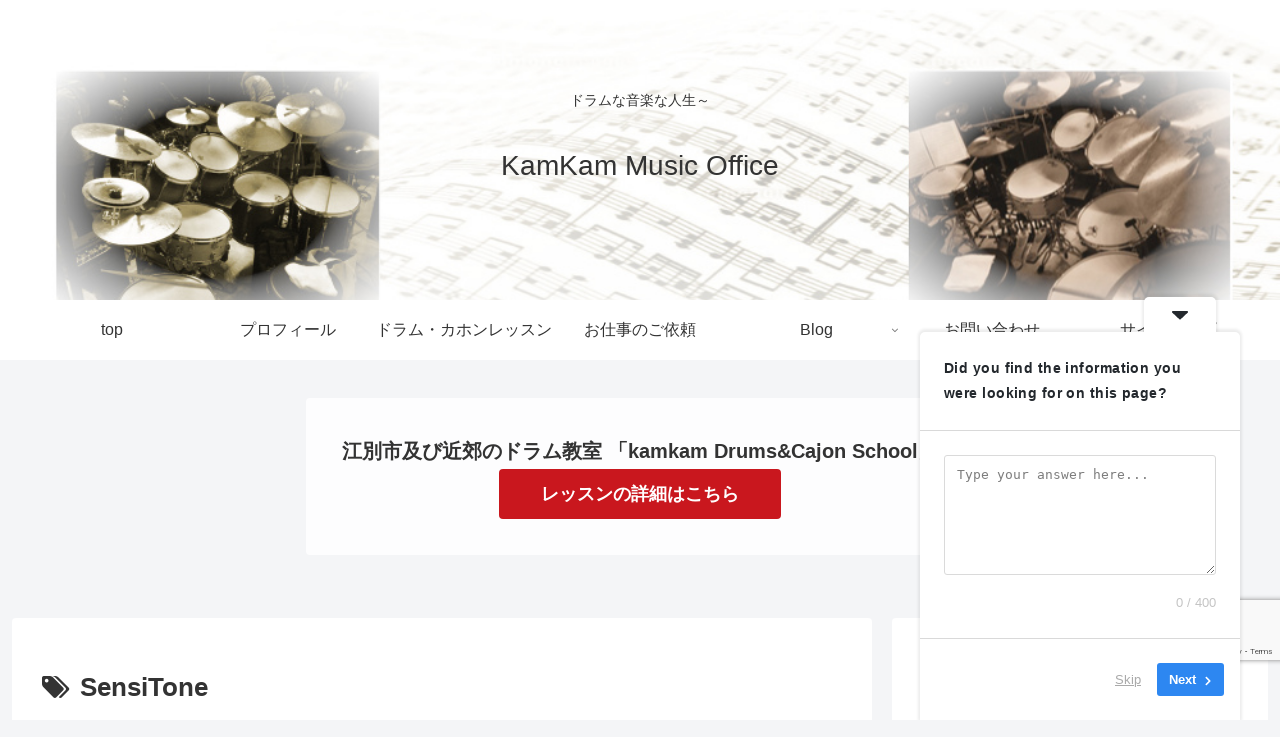

--- FILE ---
content_type: text/html; charset=utf-8
request_url: https://www.google.com/recaptcha/api2/anchor?ar=1&k=6Lew0WQrAAAAAGWur7v_7EgD1YEER4jlC8Q5gRwQ&co=aHR0cDovL25vcmlrYW0tZHMuY29tOjgw&hl=en&v=PoyoqOPhxBO7pBk68S4YbpHZ&size=invisible&anchor-ms=20000&execute-ms=30000&cb=iel4n37dldzl
body_size: 48796
content:
<!DOCTYPE HTML><html dir="ltr" lang="en"><head><meta http-equiv="Content-Type" content="text/html; charset=UTF-8">
<meta http-equiv="X-UA-Compatible" content="IE=edge">
<title>reCAPTCHA</title>
<style type="text/css">
/* cyrillic-ext */
@font-face {
  font-family: 'Roboto';
  font-style: normal;
  font-weight: 400;
  font-stretch: 100%;
  src: url(//fonts.gstatic.com/s/roboto/v48/KFO7CnqEu92Fr1ME7kSn66aGLdTylUAMa3GUBHMdazTgWw.woff2) format('woff2');
  unicode-range: U+0460-052F, U+1C80-1C8A, U+20B4, U+2DE0-2DFF, U+A640-A69F, U+FE2E-FE2F;
}
/* cyrillic */
@font-face {
  font-family: 'Roboto';
  font-style: normal;
  font-weight: 400;
  font-stretch: 100%;
  src: url(//fonts.gstatic.com/s/roboto/v48/KFO7CnqEu92Fr1ME7kSn66aGLdTylUAMa3iUBHMdazTgWw.woff2) format('woff2');
  unicode-range: U+0301, U+0400-045F, U+0490-0491, U+04B0-04B1, U+2116;
}
/* greek-ext */
@font-face {
  font-family: 'Roboto';
  font-style: normal;
  font-weight: 400;
  font-stretch: 100%;
  src: url(//fonts.gstatic.com/s/roboto/v48/KFO7CnqEu92Fr1ME7kSn66aGLdTylUAMa3CUBHMdazTgWw.woff2) format('woff2');
  unicode-range: U+1F00-1FFF;
}
/* greek */
@font-face {
  font-family: 'Roboto';
  font-style: normal;
  font-weight: 400;
  font-stretch: 100%;
  src: url(//fonts.gstatic.com/s/roboto/v48/KFO7CnqEu92Fr1ME7kSn66aGLdTylUAMa3-UBHMdazTgWw.woff2) format('woff2');
  unicode-range: U+0370-0377, U+037A-037F, U+0384-038A, U+038C, U+038E-03A1, U+03A3-03FF;
}
/* math */
@font-face {
  font-family: 'Roboto';
  font-style: normal;
  font-weight: 400;
  font-stretch: 100%;
  src: url(//fonts.gstatic.com/s/roboto/v48/KFO7CnqEu92Fr1ME7kSn66aGLdTylUAMawCUBHMdazTgWw.woff2) format('woff2');
  unicode-range: U+0302-0303, U+0305, U+0307-0308, U+0310, U+0312, U+0315, U+031A, U+0326-0327, U+032C, U+032F-0330, U+0332-0333, U+0338, U+033A, U+0346, U+034D, U+0391-03A1, U+03A3-03A9, U+03B1-03C9, U+03D1, U+03D5-03D6, U+03F0-03F1, U+03F4-03F5, U+2016-2017, U+2034-2038, U+203C, U+2040, U+2043, U+2047, U+2050, U+2057, U+205F, U+2070-2071, U+2074-208E, U+2090-209C, U+20D0-20DC, U+20E1, U+20E5-20EF, U+2100-2112, U+2114-2115, U+2117-2121, U+2123-214F, U+2190, U+2192, U+2194-21AE, U+21B0-21E5, U+21F1-21F2, U+21F4-2211, U+2213-2214, U+2216-22FF, U+2308-230B, U+2310, U+2319, U+231C-2321, U+2336-237A, U+237C, U+2395, U+239B-23B7, U+23D0, U+23DC-23E1, U+2474-2475, U+25AF, U+25B3, U+25B7, U+25BD, U+25C1, U+25CA, U+25CC, U+25FB, U+266D-266F, U+27C0-27FF, U+2900-2AFF, U+2B0E-2B11, U+2B30-2B4C, U+2BFE, U+3030, U+FF5B, U+FF5D, U+1D400-1D7FF, U+1EE00-1EEFF;
}
/* symbols */
@font-face {
  font-family: 'Roboto';
  font-style: normal;
  font-weight: 400;
  font-stretch: 100%;
  src: url(//fonts.gstatic.com/s/roboto/v48/KFO7CnqEu92Fr1ME7kSn66aGLdTylUAMaxKUBHMdazTgWw.woff2) format('woff2');
  unicode-range: U+0001-000C, U+000E-001F, U+007F-009F, U+20DD-20E0, U+20E2-20E4, U+2150-218F, U+2190, U+2192, U+2194-2199, U+21AF, U+21E6-21F0, U+21F3, U+2218-2219, U+2299, U+22C4-22C6, U+2300-243F, U+2440-244A, U+2460-24FF, U+25A0-27BF, U+2800-28FF, U+2921-2922, U+2981, U+29BF, U+29EB, U+2B00-2BFF, U+4DC0-4DFF, U+FFF9-FFFB, U+10140-1018E, U+10190-1019C, U+101A0, U+101D0-101FD, U+102E0-102FB, U+10E60-10E7E, U+1D2C0-1D2D3, U+1D2E0-1D37F, U+1F000-1F0FF, U+1F100-1F1AD, U+1F1E6-1F1FF, U+1F30D-1F30F, U+1F315, U+1F31C, U+1F31E, U+1F320-1F32C, U+1F336, U+1F378, U+1F37D, U+1F382, U+1F393-1F39F, U+1F3A7-1F3A8, U+1F3AC-1F3AF, U+1F3C2, U+1F3C4-1F3C6, U+1F3CA-1F3CE, U+1F3D4-1F3E0, U+1F3ED, U+1F3F1-1F3F3, U+1F3F5-1F3F7, U+1F408, U+1F415, U+1F41F, U+1F426, U+1F43F, U+1F441-1F442, U+1F444, U+1F446-1F449, U+1F44C-1F44E, U+1F453, U+1F46A, U+1F47D, U+1F4A3, U+1F4B0, U+1F4B3, U+1F4B9, U+1F4BB, U+1F4BF, U+1F4C8-1F4CB, U+1F4D6, U+1F4DA, U+1F4DF, U+1F4E3-1F4E6, U+1F4EA-1F4ED, U+1F4F7, U+1F4F9-1F4FB, U+1F4FD-1F4FE, U+1F503, U+1F507-1F50B, U+1F50D, U+1F512-1F513, U+1F53E-1F54A, U+1F54F-1F5FA, U+1F610, U+1F650-1F67F, U+1F687, U+1F68D, U+1F691, U+1F694, U+1F698, U+1F6AD, U+1F6B2, U+1F6B9-1F6BA, U+1F6BC, U+1F6C6-1F6CF, U+1F6D3-1F6D7, U+1F6E0-1F6EA, U+1F6F0-1F6F3, U+1F6F7-1F6FC, U+1F700-1F7FF, U+1F800-1F80B, U+1F810-1F847, U+1F850-1F859, U+1F860-1F887, U+1F890-1F8AD, U+1F8B0-1F8BB, U+1F8C0-1F8C1, U+1F900-1F90B, U+1F93B, U+1F946, U+1F984, U+1F996, U+1F9E9, U+1FA00-1FA6F, U+1FA70-1FA7C, U+1FA80-1FA89, U+1FA8F-1FAC6, U+1FACE-1FADC, U+1FADF-1FAE9, U+1FAF0-1FAF8, U+1FB00-1FBFF;
}
/* vietnamese */
@font-face {
  font-family: 'Roboto';
  font-style: normal;
  font-weight: 400;
  font-stretch: 100%;
  src: url(//fonts.gstatic.com/s/roboto/v48/KFO7CnqEu92Fr1ME7kSn66aGLdTylUAMa3OUBHMdazTgWw.woff2) format('woff2');
  unicode-range: U+0102-0103, U+0110-0111, U+0128-0129, U+0168-0169, U+01A0-01A1, U+01AF-01B0, U+0300-0301, U+0303-0304, U+0308-0309, U+0323, U+0329, U+1EA0-1EF9, U+20AB;
}
/* latin-ext */
@font-face {
  font-family: 'Roboto';
  font-style: normal;
  font-weight: 400;
  font-stretch: 100%;
  src: url(//fonts.gstatic.com/s/roboto/v48/KFO7CnqEu92Fr1ME7kSn66aGLdTylUAMa3KUBHMdazTgWw.woff2) format('woff2');
  unicode-range: U+0100-02BA, U+02BD-02C5, U+02C7-02CC, U+02CE-02D7, U+02DD-02FF, U+0304, U+0308, U+0329, U+1D00-1DBF, U+1E00-1E9F, U+1EF2-1EFF, U+2020, U+20A0-20AB, U+20AD-20C0, U+2113, U+2C60-2C7F, U+A720-A7FF;
}
/* latin */
@font-face {
  font-family: 'Roboto';
  font-style: normal;
  font-weight: 400;
  font-stretch: 100%;
  src: url(//fonts.gstatic.com/s/roboto/v48/KFO7CnqEu92Fr1ME7kSn66aGLdTylUAMa3yUBHMdazQ.woff2) format('woff2');
  unicode-range: U+0000-00FF, U+0131, U+0152-0153, U+02BB-02BC, U+02C6, U+02DA, U+02DC, U+0304, U+0308, U+0329, U+2000-206F, U+20AC, U+2122, U+2191, U+2193, U+2212, U+2215, U+FEFF, U+FFFD;
}
/* cyrillic-ext */
@font-face {
  font-family: 'Roboto';
  font-style: normal;
  font-weight: 500;
  font-stretch: 100%;
  src: url(//fonts.gstatic.com/s/roboto/v48/KFO7CnqEu92Fr1ME7kSn66aGLdTylUAMa3GUBHMdazTgWw.woff2) format('woff2');
  unicode-range: U+0460-052F, U+1C80-1C8A, U+20B4, U+2DE0-2DFF, U+A640-A69F, U+FE2E-FE2F;
}
/* cyrillic */
@font-face {
  font-family: 'Roboto';
  font-style: normal;
  font-weight: 500;
  font-stretch: 100%;
  src: url(//fonts.gstatic.com/s/roboto/v48/KFO7CnqEu92Fr1ME7kSn66aGLdTylUAMa3iUBHMdazTgWw.woff2) format('woff2');
  unicode-range: U+0301, U+0400-045F, U+0490-0491, U+04B0-04B1, U+2116;
}
/* greek-ext */
@font-face {
  font-family: 'Roboto';
  font-style: normal;
  font-weight: 500;
  font-stretch: 100%;
  src: url(//fonts.gstatic.com/s/roboto/v48/KFO7CnqEu92Fr1ME7kSn66aGLdTylUAMa3CUBHMdazTgWw.woff2) format('woff2');
  unicode-range: U+1F00-1FFF;
}
/* greek */
@font-face {
  font-family: 'Roboto';
  font-style: normal;
  font-weight: 500;
  font-stretch: 100%;
  src: url(//fonts.gstatic.com/s/roboto/v48/KFO7CnqEu92Fr1ME7kSn66aGLdTylUAMa3-UBHMdazTgWw.woff2) format('woff2');
  unicode-range: U+0370-0377, U+037A-037F, U+0384-038A, U+038C, U+038E-03A1, U+03A3-03FF;
}
/* math */
@font-face {
  font-family: 'Roboto';
  font-style: normal;
  font-weight: 500;
  font-stretch: 100%;
  src: url(//fonts.gstatic.com/s/roboto/v48/KFO7CnqEu92Fr1ME7kSn66aGLdTylUAMawCUBHMdazTgWw.woff2) format('woff2');
  unicode-range: U+0302-0303, U+0305, U+0307-0308, U+0310, U+0312, U+0315, U+031A, U+0326-0327, U+032C, U+032F-0330, U+0332-0333, U+0338, U+033A, U+0346, U+034D, U+0391-03A1, U+03A3-03A9, U+03B1-03C9, U+03D1, U+03D5-03D6, U+03F0-03F1, U+03F4-03F5, U+2016-2017, U+2034-2038, U+203C, U+2040, U+2043, U+2047, U+2050, U+2057, U+205F, U+2070-2071, U+2074-208E, U+2090-209C, U+20D0-20DC, U+20E1, U+20E5-20EF, U+2100-2112, U+2114-2115, U+2117-2121, U+2123-214F, U+2190, U+2192, U+2194-21AE, U+21B0-21E5, U+21F1-21F2, U+21F4-2211, U+2213-2214, U+2216-22FF, U+2308-230B, U+2310, U+2319, U+231C-2321, U+2336-237A, U+237C, U+2395, U+239B-23B7, U+23D0, U+23DC-23E1, U+2474-2475, U+25AF, U+25B3, U+25B7, U+25BD, U+25C1, U+25CA, U+25CC, U+25FB, U+266D-266F, U+27C0-27FF, U+2900-2AFF, U+2B0E-2B11, U+2B30-2B4C, U+2BFE, U+3030, U+FF5B, U+FF5D, U+1D400-1D7FF, U+1EE00-1EEFF;
}
/* symbols */
@font-face {
  font-family: 'Roboto';
  font-style: normal;
  font-weight: 500;
  font-stretch: 100%;
  src: url(//fonts.gstatic.com/s/roboto/v48/KFO7CnqEu92Fr1ME7kSn66aGLdTylUAMaxKUBHMdazTgWw.woff2) format('woff2');
  unicode-range: U+0001-000C, U+000E-001F, U+007F-009F, U+20DD-20E0, U+20E2-20E4, U+2150-218F, U+2190, U+2192, U+2194-2199, U+21AF, U+21E6-21F0, U+21F3, U+2218-2219, U+2299, U+22C4-22C6, U+2300-243F, U+2440-244A, U+2460-24FF, U+25A0-27BF, U+2800-28FF, U+2921-2922, U+2981, U+29BF, U+29EB, U+2B00-2BFF, U+4DC0-4DFF, U+FFF9-FFFB, U+10140-1018E, U+10190-1019C, U+101A0, U+101D0-101FD, U+102E0-102FB, U+10E60-10E7E, U+1D2C0-1D2D3, U+1D2E0-1D37F, U+1F000-1F0FF, U+1F100-1F1AD, U+1F1E6-1F1FF, U+1F30D-1F30F, U+1F315, U+1F31C, U+1F31E, U+1F320-1F32C, U+1F336, U+1F378, U+1F37D, U+1F382, U+1F393-1F39F, U+1F3A7-1F3A8, U+1F3AC-1F3AF, U+1F3C2, U+1F3C4-1F3C6, U+1F3CA-1F3CE, U+1F3D4-1F3E0, U+1F3ED, U+1F3F1-1F3F3, U+1F3F5-1F3F7, U+1F408, U+1F415, U+1F41F, U+1F426, U+1F43F, U+1F441-1F442, U+1F444, U+1F446-1F449, U+1F44C-1F44E, U+1F453, U+1F46A, U+1F47D, U+1F4A3, U+1F4B0, U+1F4B3, U+1F4B9, U+1F4BB, U+1F4BF, U+1F4C8-1F4CB, U+1F4D6, U+1F4DA, U+1F4DF, U+1F4E3-1F4E6, U+1F4EA-1F4ED, U+1F4F7, U+1F4F9-1F4FB, U+1F4FD-1F4FE, U+1F503, U+1F507-1F50B, U+1F50D, U+1F512-1F513, U+1F53E-1F54A, U+1F54F-1F5FA, U+1F610, U+1F650-1F67F, U+1F687, U+1F68D, U+1F691, U+1F694, U+1F698, U+1F6AD, U+1F6B2, U+1F6B9-1F6BA, U+1F6BC, U+1F6C6-1F6CF, U+1F6D3-1F6D7, U+1F6E0-1F6EA, U+1F6F0-1F6F3, U+1F6F7-1F6FC, U+1F700-1F7FF, U+1F800-1F80B, U+1F810-1F847, U+1F850-1F859, U+1F860-1F887, U+1F890-1F8AD, U+1F8B0-1F8BB, U+1F8C0-1F8C1, U+1F900-1F90B, U+1F93B, U+1F946, U+1F984, U+1F996, U+1F9E9, U+1FA00-1FA6F, U+1FA70-1FA7C, U+1FA80-1FA89, U+1FA8F-1FAC6, U+1FACE-1FADC, U+1FADF-1FAE9, U+1FAF0-1FAF8, U+1FB00-1FBFF;
}
/* vietnamese */
@font-face {
  font-family: 'Roboto';
  font-style: normal;
  font-weight: 500;
  font-stretch: 100%;
  src: url(//fonts.gstatic.com/s/roboto/v48/KFO7CnqEu92Fr1ME7kSn66aGLdTylUAMa3OUBHMdazTgWw.woff2) format('woff2');
  unicode-range: U+0102-0103, U+0110-0111, U+0128-0129, U+0168-0169, U+01A0-01A1, U+01AF-01B0, U+0300-0301, U+0303-0304, U+0308-0309, U+0323, U+0329, U+1EA0-1EF9, U+20AB;
}
/* latin-ext */
@font-face {
  font-family: 'Roboto';
  font-style: normal;
  font-weight: 500;
  font-stretch: 100%;
  src: url(//fonts.gstatic.com/s/roboto/v48/KFO7CnqEu92Fr1ME7kSn66aGLdTylUAMa3KUBHMdazTgWw.woff2) format('woff2');
  unicode-range: U+0100-02BA, U+02BD-02C5, U+02C7-02CC, U+02CE-02D7, U+02DD-02FF, U+0304, U+0308, U+0329, U+1D00-1DBF, U+1E00-1E9F, U+1EF2-1EFF, U+2020, U+20A0-20AB, U+20AD-20C0, U+2113, U+2C60-2C7F, U+A720-A7FF;
}
/* latin */
@font-face {
  font-family: 'Roboto';
  font-style: normal;
  font-weight: 500;
  font-stretch: 100%;
  src: url(//fonts.gstatic.com/s/roboto/v48/KFO7CnqEu92Fr1ME7kSn66aGLdTylUAMa3yUBHMdazQ.woff2) format('woff2');
  unicode-range: U+0000-00FF, U+0131, U+0152-0153, U+02BB-02BC, U+02C6, U+02DA, U+02DC, U+0304, U+0308, U+0329, U+2000-206F, U+20AC, U+2122, U+2191, U+2193, U+2212, U+2215, U+FEFF, U+FFFD;
}
/* cyrillic-ext */
@font-face {
  font-family: 'Roboto';
  font-style: normal;
  font-weight: 900;
  font-stretch: 100%;
  src: url(//fonts.gstatic.com/s/roboto/v48/KFO7CnqEu92Fr1ME7kSn66aGLdTylUAMa3GUBHMdazTgWw.woff2) format('woff2');
  unicode-range: U+0460-052F, U+1C80-1C8A, U+20B4, U+2DE0-2DFF, U+A640-A69F, U+FE2E-FE2F;
}
/* cyrillic */
@font-face {
  font-family: 'Roboto';
  font-style: normal;
  font-weight: 900;
  font-stretch: 100%;
  src: url(//fonts.gstatic.com/s/roboto/v48/KFO7CnqEu92Fr1ME7kSn66aGLdTylUAMa3iUBHMdazTgWw.woff2) format('woff2');
  unicode-range: U+0301, U+0400-045F, U+0490-0491, U+04B0-04B1, U+2116;
}
/* greek-ext */
@font-face {
  font-family: 'Roboto';
  font-style: normal;
  font-weight: 900;
  font-stretch: 100%;
  src: url(//fonts.gstatic.com/s/roboto/v48/KFO7CnqEu92Fr1ME7kSn66aGLdTylUAMa3CUBHMdazTgWw.woff2) format('woff2');
  unicode-range: U+1F00-1FFF;
}
/* greek */
@font-face {
  font-family: 'Roboto';
  font-style: normal;
  font-weight: 900;
  font-stretch: 100%;
  src: url(//fonts.gstatic.com/s/roboto/v48/KFO7CnqEu92Fr1ME7kSn66aGLdTylUAMa3-UBHMdazTgWw.woff2) format('woff2');
  unicode-range: U+0370-0377, U+037A-037F, U+0384-038A, U+038C, U+038E-03A1, U+03A3-03FF;
}
/* math */
@font-face {
  font-family: 'Roboto';
  font-style: normal;
  font-weight: 900;
  font-stretch: 100%;
  src: url(//fonts.gstatic.com/s/roboto/v48/KFO7CnqEu92Fr1ME7kSn66aGLdTylUAMawCUBHMdazTgWw.woff2) format('woff2');
  unicode-range: U+0302-0303, U+0305, U+0307-0308, U+0310, U+0312, U+0315, U+031A, U+0326-0327, U+032C, U+032F-0330, U+0332-0333, U+0338, U+033A, U+0346, U+034D, U+0391-03A1, U+03A3-03A9, U+03B1-03C9, U+03D1, U+03D5-03D6, U+03F0-03F1, U+03F4-03F5, U+2016-2017, U+2034-2038, U+203C, U+2040, U+2043, U+2047, U+2050, U+2057, U+205F, U+2070-2071, U+2074-208E, U+2090-209C, U+20D0-20DC, U+20E1, U+20E5-20EF, U+2100-2112, U+2114-2115, U+2117-2121, U+2123-214F, U+2190, U+2192, U+2194-21AE, U+21B0-21E5, U+21F1-21F2, U+21F4-2211, U+2213-2214, U+2216-22FF, U+2308-230B, U+2310, U+2319, U+231C-2321, U+2336-237A, U+237C, U+2395, U+239B-23B7, U+23D0, U+23DC-23E1, U+2474-2475, U+25AF, U+25B3, U+25B7, U+25BD, U+25C1, U+25CA, U+25CC, U+25FB, U+266D-266F, U+27C0-27FF, U+2900-2AFF, U+2B0E-2B11, U+2B30-2B4C, U+2BFE, U+3030, U+FF5B, U+FF5D, U+1D400-1D7FF, U+1EE00-1EEFF;
}
/* symbols */
@font-face {
  font-family: 'Roboto';
  font-style: normal;
  font-weight: 900;
  font-stretch: 100%;
  src: url(//fonts.gstatic.com/s/roboto/v48/KFO7CnqEu92Fr1ME7kSn66aGLdTylUAMaxKUBHMdazTgWw.woff2) format('woff2');
  unicode-range: U+0001-000C, U+000E-001F, U+007F-009F, U+20DD-20E0, U+20E2-20E4, U+2150-218F, U+2190, U+2192, U+2194-2199, U+21AF, U+21E6-21F0, U+21F3, U+2218-2219, U+2299, U+22C4-22C6, U+2300-243F, U+2440-244A, U+2460-24FF, U+25A0-27BF, U+2800-28FF, U+2921-2922, U+2981, U+29BF, U+29EB, U+2B00-2BFF, U+4DC0-4DFF, U+FFF9-FFFB, U+10140-1018E, U+10190-1019C, U+101A0, U+101D0-101FD, U+102E0-102FB, U+10E60-10E7E, U+1D2C0-1D2D3, U+1D2E0-1D37F, U+1F000-1F0FF, U+1F100-1F1AD, U+1F1E6-1F1FF, U+1F30D-1F30F, U+1F315, U+1F31C, U+1F31E, U+1F320-1F32C, U+1F336, U+1F378, U+1F37D, U+1F382, U+1F393-1F39F, U+1F3A7-1F3A8, U+1F3AC-1F3AF, U+1F3C2, U+1F3C4-1F3C6, U+1F3CA-1F3CE, U+1F3D4-1F3E0, U+1F3ED, U+1F3F1-1F3F3, U+1F3F5-1F3F7, U+1F408, U+1F415, U+1F41F, U+1F426, U+1F43F, U+1F441-1F442, U+1F444, U+1F446-1F449, U+1F44C-1F44E, U+1F453, U+1F46A, U+1F47D, U+1F4A3, U+1F4B0, U+1F4B3, U+1F4B9, U+1F4BB, U+1F4BF, U+1F4C8-1F4CB, U+1F4D6, U+1F4DA, U+1F4DF, U+1F4E3-1F4E6, U+1F4EA-1F4ED, U+1F4F7, U+1F4F9-1F4FB, U+1F4FD-1F4FE, U+1F503, U+1F507-1F50B, U+1F50D, U+1F512-1F513, U+1F53E-1F54A, U+1F54F-1F5FA, U+1F610, U+1F650-1F67F, U+1F687, U+1F68D, U+1F691, U+1F694, U+1F698, U+1F6AD, U+1F6B2, U+1F6B9-1F6BA, U+1F6BC, U+1F6C6-1F6CF, U+1F6D3-1F6D7, U+1F6E0-1F6EA, U+1F6F0-1F6F3, U+1F6F7-1F6FC, U+1F700-1F7FF, U+1F800-1F80B, U+1F810-1F847, U+1F850-1F859, U+1F860-1F887, U+1F890-1F8AD, U+1F8B0-1F8BB, U+1F8C0-1F8C1, U+1F900-1F90B, U+1F93B, U+1F946, U+1F984, U+1F996, U+1F9E9, U+1FA00-1FA6F, U+1FA70-1FA7C, U+1FA80-1FA89, U+1FA8F-1FAC6, U+1FACE-1FADC, U+1FADF-1FAE9, U+1FAF0-1FAF8, U+1FB00-1FBFF;
}
/* vietnamese */
@font-face {
  font-family: 'Roboto';
  font-style: normal;
  font-weight: 900;
  font-stretch: 100%;
  src: url(//fonts.gstatic.com/s/roboto/v48/KFO7CnqEu92Fr1ME7kSn66aGLdTylUAMa3OUBHMdazTgWw.woff2) format('woff2');
  unicode-range: U+0102-0103, U+0110-0111, U+0128-0129, U+0168-0169, U+01A0-01A1, U+01AF-01B0, U+0300-0301, U+0303-0304, U+0308-0309, U+0323, U+0329, U+1EA0-1EF9, U+20AB;
}
/* latin-ext */
@font-face {
  font-family: 'Roboto';
  font-style: normal;
  font-weight: 900;
  font-stretch: 100%;
  src: url(//fonts.gstatic.com/s/roboto/v48/KFO7CnqEu92Fr1ME7kSn66aGLdTylUAMa3KUBHMdazTgWw.woff2) format('woff2');
  unicode-range: U+0100-02BA, U+02BD-02C5, U+02C7-02CC, U+02CE-02D7, U+02DD-02FF, U+0304, U+0308, U+0329, U+1D00-1DBF, U+1E00-1E9F, U+1EF2-1EFF, U+2020, U+20A0-20AB, U+20AD-20C0, U+2113, U+2C60-2C7F, U+A720-A7FF;
}
/* latin */
@font-face {
  font-family: 'Roboto';
  font-style: normal;
  font-weight: 900;
  font-stretch: 100%;
  src: url(//fonts.gstatic.com/s/roboto/v48/KFO7CnqEu92Fr1ME7kSn66aGLdTylUAMa3yUBHMdazQ.woff2) format('woff2');
  unicode-range: U+0000-00FF, U+0131, U+0152-0153, U+02BB-02BC, U+02C6, U+02DA, U+02DC, U+0304, U+0308, U+0329, U+2000-206F, U+20AC, U+2122, U+2191, U+2193, U+2212, U+2215, U+FEFF, U+FFFD;
}

</style>
<link rel="stylesheet" type="text/css" href="https://www.gstatic.com/recaptcha/releases/PoyoqOPhxBO7pBk68S4YbpHZ/styles__ltr.css">
<script nonce="4wu7UUw5hAghceUziQaw3Q" type="text/javascript">window['__recaptcha_api'] = 'https://www.google.com/recaptcha/api2/';</script>
<script type="text/javascript" src="https://www.gstatic.com/recaptcha/releases/PoyoqOPhxBO7pBk68S4YbpHZ/recaptcha__en.js" nonce="4wu7UUw5hAghceUziQaw3Q">
      
    </script></head>
<body><div id="rc-anchor-alert" class="rc-anchor-alert"></div>
<input type="hidden" id="recaptcha-token" value="[base64]">
<script type="text/javascript" nonce="4wu7UUw5hAghceUziQaw3Q">
      recaptcha.anchor.Main.init("[\x22ainput\x22,[\x22bgdata\x22,\x22\x22,\[base64]/[base64]/[base64]/[base64]/[base64]/[base64]/[base64]/[base64]/[base64]/[base64]\\u003d\x22,\[base64]\\u003d\\u003d\x22,\x22NcKUUcK4JcKfwopJwovCtDgFwqdfw47DlB1+wrzCvlQnwrrDokB6FsOfwpNAw6HDnnHCnF8fwrfCs8O/[base64]/DmMKHw5QOw4p6bXDCicK7w73DssOEWcOID8Obwp5Bw7E2bQrDhsKHwo3Chh8+YXjClsO2TcKkw5xvwr/CqW59DMOaMMKnfEPCu3YcHGzDjk3Dr8OFwpsDZMKAcMK9w49AM8KcL8Ocw6HCrXfCscOJw7QlQsOBVTkIDsO1w6nCgcOhw4rCk1BGw7prwp/[base64]/[base64]/CnBprbTHDuCcODcOBWTFRJjLDoXrDpRgRwqYawoIHd8KzwoVAw6MuwrVMUsOBf0E9KD/CvXDCkQkzRxwSdSfDj8Kow70kw4jDpsOgw6wuwo/CssK9aypQwpnCkFHChnNuXsO5X8KwwrDCmMKQwpzCm8OVaHjClsOXWnHDixF6PW1GwpFZwrI/w4HDnMKswoHCrsKMw5MeHynDu3Eww5nCnsKLQWhDw69jw5Flw6LCvMKCw6LDmMOxYAxQwq0Xw75qeSDCjMKNw44PwoJIwr95Wx/[base64]/WsOkwr/[base64]/[base64]/[base64]/[base64]/DpzLCsCYfEsOHw4cFw64hw6MTYMOwdjnDlsKpw7ooQMK3R8OdAm3DjsKwCDQPw6YQw7XCtsKpWSjDjMODaMODXcKNRcOaf8K5OMOhwpLDiQpAwqZdeMOqE8KSw6BCw4tkfcOhGsKvdcOsc8Oaw50lBUHCr0LDrcONwo/[base64]/Dp1nCnMKewo9xecK7XsKww6DDn3TDr8KFwrcDwo4ZDMKtw7YCc8OKw5DDqsK/w5DCh2bDhMKPwp9vwq1Qw51HUcOrw6tcwrnCuh1UAm3CusOwwoUnRREfw5jDhjzCncK7w5UIw7XDrnHDvCd4RWfDsnvDnTsFHEPDlCzCtsK5wqTCrMKRw68kcMOhRcOLw4jDk2LCu0TCmQ/DoiLDpz3Cm8OFw7h/wqJhw6h8Rg/CkMOOwr/CvMKhw4PCkGfDh8KRw5dQOw4Ww4I7w4k7ZA3CqsOyw7Qrw6VeEBLCr8KPecK/TnIDwqtJGRfCn8KOwqvDmsOpfFnCpybCncO0dMKnIMOxw43Cg8OPMkhKwpnCiMKwF8KADAjCvGHCr8Obwr8WelDCnQ/[base64]/CpjfCicKpaHEnwqHChEBtw6HDpMOMw4vDp8KuPFHDuzPCtgzDmVRmAsOfJSgpwoLCksOmPcKGRjgGFMKQw5crwp3DoMOpcsO3KlPDiRXDscKINMKrIcKFw6BNwqPCvjV9ZsKTwqg/wr9AwrBGw7Rqw7wxwr3Dg8KlBFPCiU0jUi3CoAzCmhAxBgEcwrdwwrXDqMO/w68JcsKaJ2wgP8OIHsOqVcKlw5hDwpRUZMOgDltMwqfCvMOvwqTDlDN6WEPClThfCsOabC3CuwfDqljCiMOiYsOaw7/Co8OVQcOLJVjCrsOqwp58w4g0P8O9w4HDhDnCs8KrQD9dwpI5wpzCkRDDmijCpnUnwpVWJT/CosOjwpzDjMK4U8OuwpbDoSfCkhJqZgrCjD4GQUp2wrPCpcO6E8Onw4UswrPDn0rCqsOzQXfCi8OUw5PChE5zwotmwo/CpEXDtsOjwpQfwqwyACzDtAnCrMOEw4kYw7TDhMKMwqzCpMOYKixgw4XDn0NFeXLCucKCO8OAEMKXwqFIfsKyLMKpwoINalsgJlx1wojDpyLCi0AzUMO0Sj7ClsK7JH7Ds8KIL8O3wpBhPGbDmSd+fWXDpzU3w5Z2woXDnzU/[base64]/DkExCwp/[base64]/CpXUTwroAPsKXEcKAwoICw7/DmcO+V8O0D8OiXnI0w43ClcKLHHsbAMOFw7Rrwq7CuiXCtmfDgcK7wp0zXxgVQnocwqBjw7R6w4ZIw4BSHyUiCW/CmycOwoQnwqtCw6TDhMOdw4HCog/[base64]/[base64]/Dn8KFwqfCisKIwrvDllvCg1pRG8OnwptKRcKXE1rCv3pDw5nCtsKNw5nDg8OPw6/Dqx3CmxnDrMO/[base64]/DtcOnwqoLwpTCrTrCmMO+bMOHw5XDjsOUfCnDphXDjsOBwp4EagVJw5wMwqAhw7fCsHjDthwuKcOFcSdRwrDCh2/CkMOzd8K9VsKqKsOjwo3DlMKgw6ZZTD9fw6LCs8O2wrLCi8O4w7FxQ8ONdcKAw5AlwprChHfDosK4w4nCiAPDtghRbg/[base64]/wrkJFsOVUBFtf8KTwolKw7vCpl7CqcOAw5QnNno5w51pU0gVw6R/XMKhOnXDmcOwYWTCg8OJN8KXPkbCsS/CiMKmw53CjcK0UChxw6gCwp00ZwZaO8O/TcKvwqXCo8KnKnvDlMKQwrRHwppqw7hDwoTDqsKHO8OowpnCnGPDpDLCt8KrK8K6DhsVw6DCpMKJwojCi0lvw4rCoMOzw4gtDcOzOcO/OMO5fzdwRcOvw53CjBEAPMOPc1cpRALCr0jDsMKlNFV3w7/DjGNmw7hIEjfCrQBgw4rDqxDCin4GSHgXw7zCp0lVasOUwoZXwo/CoxpYwr7CqxItc8OBesOMRMKrEcKAcEDDrnJjw5fCnhLDugdTdMKqw5M3wrLDosOsWcOSIFnDscO1XcOIUcKhwqXDs8KvMQl6eMOrw5HCn2fCk3Amw4Y/RMKQwqjChsOAPQQnTcO7w7XCrWtWRcO2w7/CnlPDrsO9w5d/eyRGwr3DlnnCi8Ozw75iwqzDncK/wovDqG1Hc07Cv8KSJMKqwq7CqMKFw7oGwo3CssKoFSnDlsKtckPDhMKPR3LCqQ/[base64]/CtQzCtFjCjMOvXcO+J8OqX8OWazcZLis2wqhfFMKfw6nChnAzw7MowpTDgcOWSsKGw5lZw53Dtj/CtjYVIjrDr2bDtjUnw5dMw5B6cjnCnsOiw57CosK+w6kpwqvDvcOuw4sbwqwsXcKjIsOGLsO+YsOww5vDvcOTw63DosK7GWskACVkwrzDhsKmJWfCigpDJcO6f8OXw53CtcKQMMO+dsKRworDk8OywoLDvcOLAGB/[base64]/Cj0nDi8KtRsO6fsOVWDnDmWsewqY3K8Olw7LDlhRBw7g9ZMK1UgHDscOYwp19wqvCrTMmw7jDpAB4w7rDq2E4wp8FwrpmBEXDkcOSIMOrwpM3w6nClsO/w7LCglXCnsKzaMKRwrPDucKUU8Klwo3CtU3Cm8O4HEXCv2UIdcKgwpPCr8KOcCJrw5odw7QOPlIZbsO3wpfDmcKHw6nCklbCssOVw5JtNzfCvsKSScKDwofCrQMRwrnCkcO7woU0DMOmwopQa8ObOiTDuMO/[base64]/CvcKQwrdXw5vDn0c3wrkNw6rDvB/DrHfDi8KOw6fCrwDDgMKJwo/DssKewqodw7/[base64]/w7lNwpsXAE0cRsOqwrjCiFDCn8OZSgXCosKkBkwVwolqwptzFMKYQMOlwr0fwpjDqsK+w6YCw7tCw7VqMxrDgUrCu8KxCEdUw67CjjfDn8KuwppPc8Otw6jCuiIjJcOKMQvCu8OfScObw58lw7lVw4pzw4EnMMOeWQM2woZ2w5/[base64]/AGDCvnTDqnHDgsO1w5vDgTQNKgXCtCEUwpXCl8KmST1nGl7Ctx4zdMOrwpzCv3rDs17CiMO8wrTDmS7ClETCusO7woDDvcKEfcO9wqZwPFACQUXDllnCnEJMw4/DgsOuSx4APsOzwqfCm0HCmQBiwrzDpUZhVsKwDXHCrRTCisKSA8OzCRTDhcOOWcKdZsKnw7zCrg4KGEbDnUsowqxdwpvDrMKXRMK3SsKIasOvwq/Dj8OPwowlw54Lw5TCuV7Dlz5KXWdTwpkZw6fCmEhcV2MpCSZlwqsGeHRPLMOawo3ChjnCki8jLMOIw4xSw6IMwoHDhMOlwoITLlvDtcK1EE/CskEQwqNfwq7CgcK+JMKaw4BMwo7CpGx2B8OMw6bDp1DDoAbDvMK6w7pNwrtANlFlwoHDusOnw5jCrDkpworDn8Kyw7RhGksyw6/DozDClhhDw6jDvDnDiRR/w4TDiALCjXg7w4vCuwHDocOZBsOIcsK5woHDlx/CssOxJ8OXV35HwpXDsXPCi8O0wrXDm8KhbMOMwpDDunhFDMKWw4zDusKBccOMw7vCscOdEMKNwrl8w4RSRA0zWMO8I8K3wqpVwoALwpB6EFJPP3vDmx/[base64]/DvcK2f8Ksw4vDojYNLhd5wpnDhMODTFLDnMK2wrUSUcODw78iwobCtCvCssOjZAtoCSoDYcOPWWYiwonCjnfDimXCkjXCm8Kyw5rDnUdWV0kmwqDDjRBAwoV5w4lUGMOjQw3Dk8KDBsOHwrRaTcOsw6nCmMKgUT7Ci8KMwo5Sw7/Ck8OBThkxGMK+wonDgcKywrQ7d2ZCExFDwoPCqsKJwojCpMKYWMOeEsOYwrzDpcO3V09jwqtjw7RASFRJw5nCliDDmDcIaMOZw6pTP0gIw6DCusKCIlnCqjYOVGBdUsOiP8K9wqXDrsK0w488TcKRwprDrsOXw6k6A3hyQcOuw600asK/BQ3CoFLDp1lTWcOww5zDpn5HbiMowqDDgUsswq3Dg2sdR3UfDsORWgx5wrLCsn3CrsKYf8KAw7PCoWlAwog7eXsPVjvCmcObw5BcwpPDjMOBNwhYbsKcbx/[base64]/[base64]/DkMKlwrfDn8K/w7XDoVrCvU7DosOee8OXw7zDhcKuFcKvw7/Cjj5wwrQxE8KDw5NKwpNSwozDrsKTP8KswrJGwr8pYwvDgcOZwpnDuBwtwozDt8KfCsOawqYLwoDCnlDDlMKkw5bCgMK3cjnDijXDvsOBw4gCwrXDhMKNwqhjw58WKCLDg1vCowTCtMOeNsOyw6UPaUvDs8Otwq5/GDnDtsKXw7vChyzCssOpw7jDuMKAR04rC8KcBR/CpsOkw5keM8Ktwo5LwrYaw7PCv8OcNTbChsK3dAQrWcOrw5Z/Q2lLEgDCkVfDlikTw5dJw6VXBydGV8OIw5clDj3CkFXDiFwSw4pYZDPCjsOOG07DpsK9b1vCtcKhwp5rEgEPaRsABTDCqsORw4rDpG3CicORdcOhwqMbwpcySMOOwr1/wozCtsOdHMOrw7Z3wrYIT8O9P8Omw5goNMKUCcOWwrtww6oOey9IWGg6XcOWwpbCkQzCimUyLU3DosKNwr7DkcOxwqzDs8KVMC8Jw5EiIcO8NF/[base64]/wqDDs8OTwr8DR2XCrWrDmjYhwoQBwqHCg8KMSh7DtsK2MxLCgcOWSMK/[base64]/DkxnDhULDnnnDnsK/wp3DlsK3CMO2MMO8woZxbHFcX8Kuw5zCucKHa8O9NmJXKcOfw5dAw7LDsz19wo7Dr8O1wqUgwqllw5PCmwDDuW/DsWrClsK5bcKoWgdOwo3DhibDshZ0U0vCmTvClsOiwqfCsMO1akxZwq/[base64]/ColFkwr7Cj8O6PldfNTZ0w4NYwonDkwYfY8OWdH0xw7/[base64]/Dh8KJw5XCkELCg8OTwrc4ERbDgcONZxQ2J8K8w6kDwqc3KwJswqA3wpoRASvDhRYvJ8KQG8OzDcKEwoISw5cCwonDm0pdZlLDnEc5w5V1BQZSM8KBw7fDpzYWZGTCqEDCu8OaHMOrw7/DkMO5TT4tCCBUagrDhG3CtUjDhgYUw7lxw6BJwpwGeD01JcKRfid0w7ZFASDCjcKvBGnCtMOoacKQbcO/wrDDosKmw5cUw7BQwpcWVMOqNsKZw6HDq8KEw6N9WsKow64Uw6bCgMK1JcK1wqNEw69IeSJHLAAkw5nCg8KPVcKWw7gNw4/[base64]/DlSzDpFItRMOZMVA+N2/Dpw1jLF8swrTCp8O6IGtEeiDCisOkwp0oHQIfWCHCmsO+woTDjsKLworCqxTDlsOUw4LCiXhGwojDk8OGwqXCrMKDXEXDrsKiwqxXw5czw4PDksOXw49Vw5IvKgduScOfXgnCsTzCjsKSCsO+KsK2w5TDnMOHLcOuw4luLsOcLm/CmAkOw4olesOnasKXbA0zw7kOJMKADGjDksKpGhrDucKDFsO5WUbChlxqRQLDgirCvl8bc8OIVzpjwobDslbCgsKhwq4qw4RPwrfDssOKw7pUVkLDhsKJw7fDlmHDq8OwZsOawrLCjF/Cr0XDkcOcwovDvT5VPsKnPxbCghrDrcOXw6zCthEcb3DDl3fDjMO2VcK8w4zDkzfDv3vCmAdgw5vCtsK8T3PChjM8PRPDm8OhScKrCG/[base64]/[base64]/DicK8w5pnIMKZNx0owo0dQMOkwqrDjgJyworDpkdQwqNDwo/Cq8OKwpTDvsOxw6fDjmozwp3DsQB2DzzCusO3w58UIR5RBWjDliTCtnwiwqp+wrzCjHYnwpjChQvDlEPCi8KUQg7DmnbDoxhiKT/CssO1eV9Jw7/DmWXDhArDnlBnw5/DpcOswq7DmgFYw6otaMOTJ8Oxw7zClcOmScK/UsOIwpTDmcOmAMOMGsOgPMOEwoTCgMKrw6MNwrDDtzthw4Fjwr05w5klwpLDsxHDpRvDrMOVwrfCnXowwq7DvcOmBkRiwrPDlU/[base64]/CkGjDjgfCvsKVZ8KMwqFQecKpw4dEEMO4IcOzGwHDk8OCGibCni7DsMODdSjCgREwwqoCw5HCl8OcIxvDkMKCw5xOw6fCnm7CowHCgcK/Fig9S8OkY8KxwqPDvcK+XcOpURdTGGE8wrLCtXDCrcOrwrLCk8Odf8KhBSTCrANlwpLCisOGwrXDrsKwHijCskQ3wrbCg8KIw70mZhPDgzQmw7ElwovDrgc4JsOYTU7Dl8KPwokgbjUqNsKjwoA1wozDlMO3wrdkwpfDhxJow4h6OMKoeMOqwq9ew6DDhsK/wp/DlkJbJRHDiGByFsOuw4vDomkBOMOiU8KYwqPChml+GgXDhMKRAj/[base64]/CqTVwNirCqzrCvVYrwqELwpTDnWpkesKtWsKjOwrCvcOlwoTDmE9jwqTCicOqHMOdAMKsW0U+woXDuMKqGcKWw6UDwp49wqPDm2DCpGkBZUI+ccOow7keG8Ofw7LChsKmw7Q6RwtWwqLDtynCo8KUYwJOKU/[base64]/CmXURwpzCnFQ+VMONwowDJ8KhFEErY8Oow5DDhsOpw5DCimfCnsK1wp7DvHPDjWvDgifDiMKcJEPDhDLCsQXCqQZXwrJuwqprwpPDlRs/wo3CvD9zw7rDvjLCpxXCmQbDmMODw5hxw4TCt8KUMxbCqinDmRVCKnbDisO0wprCnMOCM8Ktw7cnwpjDpSILwpvCpV93YsKJwoPCqMKiHMKWwrocwoLCgMO9SsKLwqrDvDHCnsOxLHZGVCpyw4PCiBDCgsKpw6Isw4LCisKnwqLClMK2w4cFCCEywrAjwrl/ICAPacKABnrCvxl9esOcw7cXw4tZwqvCgB7CvMKeMkfDg8KvwpJ/w6kML8OswoHCkVt2T8K4wrxLYFfCkBMyw6PDiCbDqcKjOcOUAcOAFsOow5AQwrvCo8OgBsOYwqPCssOpbCBrwocnwqDDnMOuS8OzwpV4wpvDgMKWwpojW1fCt8KCZMOaOMObRkFDw5lbdUs7wpTDhcKLwoR/SsKIWMOVJsKFw6XDuDDCuWFkw5DDmsK2w5PDlwvCjGsew48eG3/CuQkpZMOlw5ZCwrrCh8KeegMqBsOLVMOIwr/DtsKFw6PCscOcKCbDpcOvSsK/w6TDrAvCg8KuAUIOwo8OwpHDisKiw7o3LMKybQjDpsKQw6LCknHDksOkdsOJwoh/JwgtCDBLNSdqwp3Dl8KqVAprw77DuBArwrJVYsK8w67CgcKGw7rCkkctcjwXLj9LDmVYw7jDrwUEGsOVw4AKw6zDhC5/T8OnAsKVXcK+wo/CpcOxYksDegbDnzkLNcOUBnPDmg0Xwq3DmcO+SsK7w5jDpGrCvsKVwrpNwqJCesKCw6XDiMOaw6BOw7DDvsKnwqTChzjCuzrCvk7CgcKSw57DnBjClcOSwp7DnsKOInkYw6paw6VBa8KCZgLDksO/TCXDtMOxGG7ChDrDrcKyB8K7dVkJwrTCkG8cw40qw6U0worCsAvDusK+C8Kgw4ZNVQIIJ8OtTsKlZEjCjH1hw4ExTl5jw5DCmcKEZl7Cgk7Ck8KFBELDmMOVazNeQ8KDw5vCpB5ZwojDhMKzwp3DqwpwDsOIehIFURgHw7kcclZCBMK/[base64]/UMKpFRoJwozCr8KkwpJww7TDrcKfKmnCnUTCmWcVJcKiw4MPwrrDrGMySTk6NWAKwrsqHl1MEcO3Gkc8FyLCqMKJFcORwpXDnsOzwpfDljkBbMKTwqXDnglhAMOUw518SXTCkQ0kZFlqwq3DlsO2wo/[base64]/DlMKgM8K+w7N3UMKbw7/DsxbCpsKgCMKfw4NwwrnDiSd4ThjClMK4BUlvFMKQAzlHPxDDpx/[base64]/[base64]/CDTCvcODw7DCpx7Dj8O3wrl0QsOwwpBbDcKEUMObEsOEIU3Cvz/DksK2CkHDr8KBOlYTesK/Mj1lVsO4NDLDgMKkw6MTw5/CosKswrkuwpwcwpPCoFnDinvCpMKmY8KxLTPCscKUBW/[base64]/EjrCuSl/wq3CusKObENbw6LCiG5Ww5nCkl/DscKWwqs/HMKiwpxrQMOqFDfDo21PwppXwqEowrbDiBbCj8KsKnvDlDLCgyrCgifCjGxxwpAcb3zCj2LCnlQvNMKiw63DtcOFLwfDuQ5cwr7Dj8OBwoMHKDbDlMKmRMOKDMOPwrRDMCbCtcO8TDLCucKYL0Yaf8Ogw5rCig7CpMKMw5bCuAPCpTI7w7rDqcK/TcKcw7bChMKhw6zCuljDhlIEJ8OvHGbCimvDkGMeAMOHLjYhw4NECBZ4JMOBwpDCgsKefsOww7/Ds1oywoYJwo7CrxXDmcOqwoR2wonDhx7DozvDkEpUSsK9OVjCjlPDlx/Dr8KpwrsBw5vDgsODcAXCsxlkw74fCMKTDxXDhysXGFnDu8KXAGIawoE1wohXwq9Swo0xZsO1L8Okw4M1wrIIM8O0fMO7wr8/w6/DmXcCwol9wrLChMKhwqXCnkxVw4bCqsOLG8Kww53DvMOJw4gycTcQLsKOacOmKAtSwpkkD8OOwr/DkEwsDz/[base64]/Dl8O/[base64]/DtCk2w5fCt0fDsXUrw6bCksKnJMOKw7nDi8O7wpw1wq15wozCnU8WwpR5w41LJsK8wqDDrMK/FMK8wrPDlEjCuMKtwo3CpcKAdHHCpcO6w4YGwoVBw7Anw5Agw5/DsFvCu8KJw5vDp8KBwpDDh8OPw41Gwr3DrAHDtnMEwrnDsCzCnsOqDgFcdhrCo3jCoF5RDFVLwp/[base64]/CrcOZw4R5PcO6w4pKw6LCm8KswoJMwr1qLhpSdcKQwrZZw7hAGQrDu8K/CyFhw6smA2/[base64]/[base64]/Ck8OlKFnDu8O4dhQew4h5woFgwpB4w6kFLjdewpLDh8KQwr7DjsKXwqdYXHBewrYNVWHCtsOWwpXCjcKzw7kcw6wXD3RZCTRTZlxSw7NRwpfCnsK8wrnCpQbCicKbw63DgEtGw5Ftw6tqw7jDvh/[base64]/wpJXaFfDoWdLHn7CrcKGw7YlwpcWNMOJQMKFw7TCtMK9BkHCvcOzWMO9eAYYFsOrTyFaN8Oqw6YSwoDDpknDn1nDjlxebGUmU8KjwqjDo8KSaFXDlsKWH8OgSsO0wojDiUsLTQ8DworCmsOZw5Jnw7bDkhPCqFPDg3ckwoLCjW/DoQDCjWguw6sueFJwwqTCmT3CmcOBwoHCvgTClcKXBsOsQcOnw5ZZVTwHw5l8wpwEZyrDtE/DnFnDvzHCkBLDvcKQMsOZwogbwr7DoB3ClsK0wrIuwofDnsOXU3dINcKaKcKMwoQTwqYXw7MQDGHDoDfDh8OKeyLCr8O5YlJAw4pea8Otw58nw487ZGE+w73DszHDlyzDu8OqPMOeMmbDgmptVMKbwr3Dt8OtwrTCnjppPwbDgm/[base64]/[base64]/DjcKMw6wJw4h1KSXDssOww5/DrAs5woTCjAHDpsOgOnJlw51pcsORw6FrE8OhacK3BMKqwrfCpcK8wooPIcKsw7olDB3CniMXGHrDjBhVScKqMsOOCAIbw41DwqDDjsOES8Ocwo/DmMKRfMO+aMOpWMK6w6vDq27DoysERBUqwrjCiMKrMMKQw5zCmcKLBVEbF15KIMKbaFbDnsO7OWHCgkkYWcKGwoXDl8OVw71WVsKoF8KUw5ERw7Bhag/[base64]/[base64]/ChsOHRMKMw4IfJMK3SMKCwoNmGMO6w4tuw7PClsKFw5DCsQjCj0BmNMOXw587BTLCjcKNFsKedcOGERtDM3fCn8O5WTADMsONRMOsw65+FVrDi2EdJhFewqcAw4MTQsK3VMOow63DkArDm3hdcSnDvjTDmMOlBcKvUUE/w6wRIh3Cj109woFvwrbCtMK9D0zDrhLDqcKYFcKUZMOWwr8sZ8O2esOyc2rCuTIAKMKRwqLCvXJLw4PDvcOeK8KvesOYQmgGw59jw4Zsw4ccfjYLZBPCrivClMOxMS0aw7DCgMOuwqvCgg9Uw4s/wr/DoBTCjgEPwpvCh8OECMO6MsK0w5tqEcKswpMKwqbCo8KmcBFDe8OpcMKnw4zDklk7w5Q9wpTCrmDDgBVFWcKtw5gdw54qHXbDlsOhWh/DlCdLWMKAT2fDnlbDqHPDsw0VI8KRJsKywqvDq8K7w4LDkMOwR8KFw4zCjULDl0fDkit1wp5Gw41iwrdHI8KTwpPDg8OyGcKqwofChirDg8KKa8Obw4/CqcO9w5jDm8K/w6pNw44xw6RiAAjCuQjDvFotTMKHfMKaYsK9w4HDtwN+w55te1DCrT0bw4U0CAHDmsKhwqfDvcKAwr7DtiFmw4PCnsOhB8Kfw5F/w6YTO8K4w5pfYcKtw4bDjUTCksOQw7/Ctwg4EMKnwohTGQjCg8KVU2DCmcOIQXosLHvDmw7Cq0JEw5I9W8K/TMOpw53Cn8OyKWfDusKYwrXDp8K9w5otwqFbcMK2wqLCmsKZwpvDoUvCpsOcCAJyamjDnMOiw6AfBiBJwrzDu0BGdMKDwrAWG8KyH3rCrwjDkH7Dg04WVyvDocOpwpx9PMOyIS/CocK5G3hRwovDvsOYwq/DmXrDvHVRwpwVdMKgIsO6QyROwqTCoxzDtsOQKWLDiGphwrHDsMKCwqQGAsOMUUXCm8KaQHbCvEdTV8O8CMKHwpXDlcKzZ8KYPMOlFmIwwprCvsKSwrvDlcKfPjrDjsOAw5JUBcOJw7jDtcKKw7ELDBfCrcKEFVA/TRLDvcOgw4/ChMKQWlUKVMOOH8Otwr9RwoFbUFPDrMOnwrsVw43DiEXDkj7Du8KHY8OoPQYxBsO9wo94wrHCgz/DlsOrTsKHWAjCkMKpfcK6wogLXTAoD0pyQMOwfn7CqMO/a8Oww6bDq8OqDsKEw7NqwpLDncKcw4U8w6UoPMOsIi97w7MfY8Onw7NLwpEawq3ChcKoworCnBLCtMK4S8KVHCsmRQZZGcOJGMOFwolBw7DDsMOSwp3CisKJw5jCg1hXUjY7FDNeZgN4woXCgMKGEMOYVj/CokfDscOZwqvDjgfDmcKww4tRLgbDii1uwpV4DMO1w7oIwplMH2nDisOiIsOxwoxNQmQHw4TDtcOrXw/DgcOJw4XDqwvDhMKcB28cwpJJw4kvc8OLwrVCZ1zCgz11w7YFZsO5e23DowzCqzHCrQlvKsKLHMORWcO6IsOXS8Oew5INJnMsNSbDusOJZjTDnMKFw5jDuU/CrsOqw6ciXw3DtjHCsFFhwpYZesKOc8OrwrxqVxE0ZMO3wpMvD8KhcxLDoSbCvhsmFAgDfMK2wokuYMKvwplTwrUvw5XCmFJRwqpIWgHDpcO2csOMLCvDu1VhW0/[base64]/wocpUGHCkk7DgDZOwr/CiTlEwrjDksOZEsO2ccOrJgfCkTfCicONOsKIwolxw7/DtMKewozDkwQVI8OCFQDCjnXCiHzCn2nDpVMgwqgcPsKKw53DnMKUwopuZm/Cm29dE3bDscOgYcK6XjURw4k8AMOiX8O8w4nCi8O3JFDDhsKPwojCrDJfwoDDvMOYDsOdccOfJBDCgsOLQcOlYiIJw607wqXCtcOUM8KcI8OAwo/Cp3jCrnk/w5XDpzLDpCVYwrTCpysOw6UIBGMTw5gKw6VUXx/Dmg/CsMK4w63ColbCv8KkLMOODmdHKcKmA8OzwqnDrU3CpcOTCcKoPSTCpMK1wp/DtsK0AgrDkMK+eMKOwrZ0wqvDtsOzwpzCocOBbCfCjEDCiMKEw5kzwr3CncKREyMNPVNJwrjCokkcNiDCnWtMwpTDqsK4w5QYEcObw7hywol7wrwxVyLCrMKIwrJoUcKkwpcEbsK3wpBGwprCpwx/A8KvwofCkcO/w7UFwoLDpTDCjXEQWE0gUkTCu8KHwpFiAWEVw5fCjcKew6DCgjjCn8OsYTA3wqrDrzwpGsKqw67DoMOBXcKlHsObwovCpHRfMCrDrkfDqsKOwqHDqVjDj8OEZDTDi8Ofw5cnWXzDjWjDrRjDuSbCvCccw6/Dkn8Bbz0AS8KxUT8cWCXCiMKHQH0tW8OBEMOVwogDw6tWScKLfy5qwovCscKjGw7DssKYDcKIw7FDwrYzZChWwovCtzbDgRV2w5VOw6kzDcKrwphScQjCncKZPQgyw57CqcKow77DjsOiwoDDrVfDgjDCpEnDu0TDpMKvfETCsXsuKMKOw4dSw5jChFnCkcOcI3vDp2/[base64]/DiMORBMKcwplGbsKgFQTDilDDlxvCoFRUwpEdTBENHRPDiF8xMMOQw4NZwp7DosOMw6nCinoVN8OVaMK8QUJcVsO0w6Jyw7HCsjptw604w4l7wrDCpTFvfRtSFcKiwrXDlQ7DpsKswq7Cr3LCrVfDtxgHwo/DhWNowpPDn2Yib8OTRFcEbMKdY8KiPHjDv8KNGMOlwq7DtMK5Kk4XwqtTXRx+w6VTw5LCiMOCw67DlgXDiMKPw4ZZYMONS03CosOIc3hiwojDg1nCoMKsIsKDXQRxOD/[base64]/CmMODwqgqw4N9AsOjPMKtScKpSMOTw4nDt8OPw7PCoG43w4o4NH9tX002BMKPBcKtGcKQVsO5VSgmwoQnwrHCq8KhHcOPcMOvwrdZOMOqwq8/w4nCvsKcwqUEwrhLw7XCniVgGg/DlcOqUcKOwpfDhsONLcKycMOXIWrDr8Kow6vCrxZ6w5LCs8KwNMOnw6YOAsKww7/CtyZ8FwITwogfamXDhlFbwqHChcK+w4Rywo3CksOIwobClsK5EnXCk0TCmALDj8K/w7taNsKsVsK/w7V4PQvCj0jCiGMFwoNaAxjChMKqw5rDrE4sASgdwqpfwoJnwol8GmvDv0jDs0Zowqhyw4Icw4hzw7TDqm/CmMKOwpXDoMK3VBgyw7fDslHDtsKDwp/CiznCh2lzSGpgw7zDrAvDkxULH8O+YsKsw6NwMsKWw4DCmsKtY8OPIgwjFSYtF8Kmc8KZw7JzcVzDrsKpwoUyVDs+w49xdBbCqjDDjHlrwpbDqMKeGTXDlnosXcOKDMORw57Cij04w5xPw4zCjhU7I8OwwpTCo8OKwpDDrsOlwpB8MsKRwqAbwqrClBV2QR0CC8KPwp/DnMOJwovCr8OQNH8gYlZGLcK4wptNw7NbwqbDu8KJw67Cq0opw5tqwoPClcOyw4vClsKGKjgXwrM5DDIvwrfDhDhkwqxXwp7DhsKewr1KHik2dcK9w6B7woVJQjJNWsO/w7AZPUw/[base64]/CpMOPX8K/[base64]/CrDILw4XDkCvCnnQdWCsKBB7DtBFpwrnDr8O0cT9zZcODw792bMKAw4bDrxATHmc5UMOtdsO1wpHDpcOww5FTw4TDggzCusKawpUnwoxRw6wHYH3DtlBww4DCvnfCm8KtW8KiwoM6wpbCq8K/ZcO6Z8KCwo5jfBbCux1vAcKZUcOZFsO9wrYTGlvCnMO7VMKbw7LDkcOgwroxDx5zw43CtMKAOcOPwoozRQHDuEbCocOYQcK0JGQQw6vDjcK5w7wiZ8OVwoBeFcOPw4tRCMKjw4VLdcKQaxwewphow6PDgsKtwqzCmsKQV8O5wovCqVZbw7fCq2nCt8KyUcK/L8Olwrc9C8KyIsKvw7QIZsO3w6fDq8KGXVhkw5whFcOuwqJjw5ZmwpzDqhvCk1bCgcKLwrHCqMKiwrjCvQrCucK5w7bCr8OpR8Ome3gFOGZxMFTDoEIpwrTCm1bDu8O6fidQK8KFWlfDsF3CvDrDssOTKMOaeRzDksKZXRDCuMKMDMKAY2nCg3jDml/DqBs/[base64]/w4nDmV1OBcOQCkxNfhnChcOFw6RVw7HCvMOwOHnDsVQEKcKJw5Bmw4gJw7hMwpfDt8OER2nDpMO7wozCgXDClcK7bcOzwrFyw5rCvm7CqsK7JMKZSHNqHsK7wq/DphNsRcOgPsONwpp6XsKqFTI+dMOafcOcw6vCgx8fO0UOwqrDn8K1cQHCn8Kkw6zCqQPCrWHCkgzDsiFpwrTCscOLwoTDiAcHFHZswpN2bsKwwrYRwrvDjxrDjQHDjV5BEA7DosK2wo7DmcOLVX/DimPDhEvDvzbDjsK0esKeV8ODw5cUVsKKwpEuLsKAwpZsNsOww4RTbiohcWXClsOgHRrCryTDqWvChgDDv1dPH8KLZgI+w43Du8Kow5xgwrlwMcO9RDvCoyHClMKaw71eWhnDsMObwrUzQsOBwo7DtMKabcOXw4/CuSgqwpjDpWVzPsOWwqnCmMOYFcKTKsO1w6oKeMKlw7RZeMKmwpPDoD/Dm8KqM0HCmMKZbcO4dcO3w4rDvMOFRjvDv8ODwrDDs8OdfsKewoXDvMOkw71zwogxIzYfwpUCDAY7GB/CnXfCmcOTQMK/fMOWwogMW8O/[base64]/[base64]/DklPCn8OrwqPDhsOEwqhWPVHDkMODJkrDs1ZHOgd3OcKeQMOOf8K1w4/CrDbDhMOfw47DvEdCFB9Uw4HDl8KvdcOVSMK6wocyw5nDlMOWY8Ogw6J6woHDhipBLwYnwpjDs15zTMOSw7pTw4PDmcOAYm5sZMKIZDPCpkXCr8OlIsKYY0fChsORwrnDkTjCsMK4cSgqw6htfhnCmkkmwrlhPcKjwol/[base64]/CkknDoiIEKcKccMOgw7XDrcO2w5/[base64]/CuVjCpsKrwqALw5YGe8OpIXNjwpHDpwDDvUbDtXfConXDusKtcwRmwpNZw4jCrULDicOtw7Mjw49zCsO4w47DosOcwo/DvCQEwrnCt8O6PBNGwqHCrAFMc3tww4HCsnU6DGbCuw3CsFTDksODwofDhW/Dr1fDtsK0CUp0wqfDlcOMwoPDjMOq\x22],null,[\x22conf\x22,null,\x226Lew0WQrAAAAAGWur7v_7EgD1YEER4jlC8Q5gRwQ\x22,0,null,null,null,1,[21,125,63,73,95,87,41,43,42,83,102,105,109,121],[1017145,246],0,null,null,null,null,0,null,0,null,700,1,null,0,\[base64]/76lBhnEnQkZnOKMAhnM8xEZ\x22,0,0,null,null,1,null,0,0,null,null,null,0],\x22http://norikam-ds.com:80\x22,null,[3,1,1],null,null,null,1,3600,[\x22https://www.google.com/intl/en/policies/privacy/\x22,\x22https://www.google.com/intl/en/policies/terms/\x22],\x22WXc+Rktfl9hQ3Sqb0eyJ/Nr98vwTQ9zF3jPRm+JjKkg\\u003d\x22,1,0,null,1,1768552805342,0,0,[219,172],null,[24,61,188],\x22RC-acPUNddtsz5JjQ\x22,null,null,null,null,null,\x220dAFcWeA7FhqqkPDmtvUSABvms57R68pYru55xwMuCoiCv6qiPFuSEcnwdGfP-FuHZwl-FsECI2xfzaXnkheT_eerP5OkPZf3O6g\x22,1768635605490]");
    </script></body></html>

--- FILE ---
content_type: text/html; charset=utf-8
request_url: https://www.google.com/recaptcha/api2/aframe
body_size: -271
content:
<!DOCTYPE HTML><html><head><meta http-equiv="content-type" content="text/html; charset=UTF-8"></head><body><script nonce="howZOwXqyxAopIaznL0fMA">/** Anti-fraud and anti-abuse applications only. See google.com/recaptcha */ try{var clients={'sodar':'https://pagead2.googlesyndication.com/pagead/sodar?'};window.addEventListener("message",function(a){try{if(a.source===window.parent){var b=JSON.parse(a.data);var c=clients[b['id']];if(c){var d=document.createElement('img');d.src=c+b['params']+'&rc='+(localStorage.getItem("rc::a")?sessionStorage.getItem("rc::b"):"");window.document.body.appendChild(d);sessionStorage.setItem("rc::e",parseInt(sessionStorage.getItem("rc::e")||0)+1);localStorage.setItem("rc::h",'1768549206806');}}}catch(b){}});window.parent.postMessage("_grecaptcha_ready", "*");}catch(b){}</script></body></html>